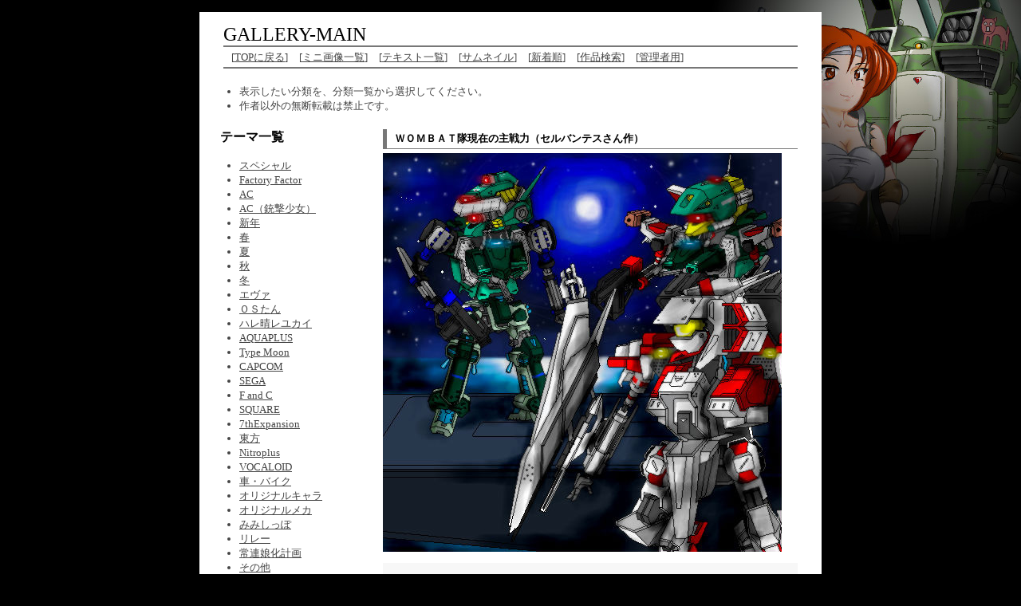

--- FILE ---
content_type: text/html
request_url: http://www5f.biglobe.ne.jp/~yasuwo/gallerypro/gallery.cgi?mode=view&no=443
body_size: 4652
content:
<!DOCTYPE HTML PUBLIC "-//W3C//DTD HTML 4.01//EN">
<html lang="ja">

<head>
<meta http-equiv="Content-Type" content="text/html; charset=Shift_JIS">
<meta http-equiv="Content-Style-Type" content="text/css">
<meta http-equiv="Content-Script-Type" content="text/javascript">
<title>Illust Gallery</title>
<link rel="stylesheet" href="./skin/style.css" type="text/css" media="all">
</head>

<body background="galleryback1.jpg">
<div id="document">
<div id="header">
	<font size="5">GALLERY-MAIN</font>
</div>
<div id="menu">
	<ul>
		<li>[<a href="http://www5f.biglobe.ne.jp/~yasuwo/pastdays.htm">TOPに戻る</A>]</li>
		<li>[<a href="./gallery.cgi?mode=mini">ミニ画像一覧</a>]</li>
		<li>[<a href="./gallery.cgi?mode=list">テキスト一覧</a>]</li>
		<li>[<a href="./gallery.cgi?mode=thumbnail">サムネイル</a>]</li>
		<li>[<a href="./gallery.cgi?mode=new">新着順</a>]</li>
		<li>[<a href="./gallery.cgi?mode=search">作品検索</a>]</li>
		<li>[<a href="./gallery.cgi?mode=admin">管理者用</a>]</li>
	</ul>
</div>
<div id="contents">
	<ul>
		<li>表示したい分類を、分類一覧から選択してください。</li>
		<li>作者以外の無断転載は禁止です。</li>
	</ul>
</div>
<div id="navigation">
	<font size="3"><B>　テーマ一覧</B></font>
	<ul><li><a href="./gallery.cgi?mode=mini&amp;all=0">スペシャル</a></li><li><a href="./gallery.cgi?mode=mini&amp;all=1">Factory Factor</a></li><li><a href="./gallery.cgi?mode=mini&amp;all=2">AC</a></li><li><a href="./gallery.cgi?mode=mini&amp;all=3">AC（銃撃少女）</a></li><li><a href="./gallery.cgi?mode=mini&amp;all=4">新年</a></li><li><a href="./gallery.cgi?mode=mini&amp;all=5">春</a></li><li><a href="./gallery.cgi?mode=mini&amp;all=6">夏</a></li><li><a href="./gallery.cgi?mode=mini&amp;all=7">秋</a></li><li><a href="./gallery.cgi?mode=mini&amp;all=8">冬</a></li><li><a href="./gallery.cgi?mode=mini&amp;all=9">エヴァ</a></li><li><a href="./gallery.cgi?mode=mini&amp;all=10">ＯＳたん</a></li><li><a href="./gallery.cgi?mode=mini&amp;all=11">ハレ晴レユカイ</a></li><li><a href="./gallery.cgi?mode=mini&amp;all=12">AQUAPLUS</a></li><li><a href="./gallery.cgi?mode=mini&amp;all=13">Type Moon</a></li><li><a href="./gallery.cgi?mode=mini&amp;all=14">CAPCOM</a></li><li><a href="./gallery.cgi?mode=mini&amp;all=15">SEGA</a></li><li><a href="./gallery.cgi?mode=mini&amp;all=16">F and C</a></li><li><a href="./gallery.cgi?mode=mini&amp;all=17">SQUARE</a></li><li><a href="./gallery.cgi?mode=mini&amp;all=18">7thExpansion</a></li><li><a href="./gallery.cgi?mode=mini&amp;all=19">東方</a></li><li><a href="./gallery.cgi?mode=mini&amp;all=20">Nitroplus</a></li><li><a href="./gallery.cgi?mode=mini&amp;all=21">VOCALOID</a></li><li><a href="./gallery.cgi?mode=mini&amp;all=22">車・バイク</a></li><li><a href="./gallery.cgi?mode=mini&amp;all=23">オリジナルキャラ</a></li><li><a href="./gallery.cgi?mode=mini&amp;all=24">オリジナルメカ</a></li><li><a href="./gallery.cgi?mode=mini&amp;all=25">みみしっぽ</a></li><li><a href="./gallery.cgi?mode=mini&amp;all=26">リレー</a></li><li><a href="./gallery.cgi?mode=mini&amp;all=27">常連娘化計画</a></li><li><a href="./gallery.cgi?mode=mini&amp;all=28">その他</a></li></ul>
	
</div>
<div id="work">
	<h2>ＷＯＭＢＡＴ隊現在の主戦力（セルバンテスさん作）</h2>
	<div class="file"><img src="./file/AC83.jpg" alt="ＷＯＭＢＡＴ隊現在の主戦力（セルバンテスさん作）" width="500" height="500"></div>
	<p class="detail">軽く自キャラの主力部隊を描くつもりが、こうなっちゃいました……。<br>ともあれ、１回も描いてなかったＷＯＭＢＡＴ隊の現在の主戦力であります！<br>フォーメーションと機体名は御覧の通りです。<br><br>指揮系統サイド：アストロブレイド（左側<br>右側僚機支援サイド：イントルーダー（右上<br>左側僚機支援サイド：サイクロンＭｋ-Ⅱ（右下のオリジナル可変機<br><br><br>ホントは背景にＹＹさんのカリストも入れたかったのですが、後になって背景に戦艦を入れる程のレベルじゃない事に気づきまして、こんな訳の分からん背景になりました。<br>期待していた方々、ゴメンなさい……ｍ（＿＿；）ｍ<br><br>後、チャットでも言いましたが、１０００００ＨＩＴおめでとう御座います～！！<br>これからも此処で活躍？させて頂きます～！ </p>
	<dl>
		<dt>分類</dt>
			<dd>AC</dd>
		<dt>サイズ</dt>
			<dd>104KB</dd>
		<dt>更新日</dt>
			<dd>2006/08/24</dd>
<!--
		<dt>使用ソフト</dt>
			<dd></dd>
		<dt>所要時間</dt>
			<dd></dd>
-->
	</dl>
</div>
<div id="navi">
	<ul>
		<li><a href="./gallery.cgi?mode=view&amp;no=447">次の作品</a></li>
		<li><a href="javascript:history.back()">戻る</a></li>
		<li><a href="./gallery.cgi?mode=view&amp;no=442">前の作品</a></li>
	</ul>
</div>
<div id="footer">
	<!-- Copyright -->
	<p>Script : <a href="http://www.web-liberty.net/">Web Gallery Professional</a></p>
</div>
</div>
</body>

</html>


--- FILE ---
content_type: text/css
request_url: http://www5f.biglobe.ne.jp/~yasuwo/gallerypro/skin/style.css
body_size: 9405
content:
@charset "Shift_JIS";

/* ----- HTML再定義 ------------------------------------ */

* {
	text-align: left;
}
p, li, dt, dd, th, td, address, legend {
	color: #444444;
	font-size: small;
	font-family: 'ＭＳ Ｐゴシック', 'MS UI Gothic', Osaka;
}
p, li, dt, dd {
	line-height: 140%;
}
html {
	scrollbar-base-color: #FFFFFF;
	scrollbar-arrow-color: #444444;
	scrollbar-3dlight-color: #444444;
	scrollbar-darkshadow-color: #444444;
	scrollbar-face-color: #FFFFFF;
	scrollbar-highlight-color: #FFFFFF;
	scrollbar-shadow-color: #FFFFFF;
	scrollbar-track-color: #EEEEEE;
}
body {
	background-repeat:no-repeat;
	background-color: #000000;
        background-position:100% 0%;
        background-attachment: fixed;
	text-align: center;

	margin: 0px auto;
	padding: 0px 0px 0px 0px;
}

table {
	border: 1px solid #666680;
	border-collapse: collapse;
	margin: 0px 0px 15px 0px;
}
th {
	text-align: center;

	border: 1px solid #AAAAAA;
	padding: 5px;

	background-color: #EEEEEE;
}
td {
	border: 1px solid #AAAAAA;
	padding: 5px;
}

fieldset {
	border: 0px solid #000000;
	margin: 0px 0px 0px 0px;
	padding: 0px 0px 0px 0px;
}
legend {
	margin: 0px 0px 0px 0px;
	padding: 0px 0px 0px 0px;

	display: none;
}

em {
	font-style: normal;
	font-weight: bold;
}

img {
	border: 0px solid #000000;
	margin: 0px 0px 0px 0px;
	padding: 0px 0px 0px 0px;
}

a:link {
	color: #444444;
	text-decoration: underline;
}
a:visited {
	color: #444444;
	text-decoration: underline;
}
a:active {
	color: #0000CC;
	text-decoration: underline;
}
a:hover {
	color: #0000CC;
	text-decoration: underline;
}

/* ----- 基本構造 -------------------------------------- */

div#document {
	margin: 15px auto;
	padding: 10px 10px 10px 10px;

	background-color: #FFFFFF;

	width: 760px;
}

div#header {
	margin: 0px 20px 0px 20px;
	padding: 5px 0px 0px 0px;

	float: none;
	clear: both;
}

div#menu {
	margin: 0px 20px 20px 20px;
	padding: 0px 0px 0px 0px;

	float: none;
	clear: both;
}

div#navigation {
	margin: 0px 0px 20px 0px;
	padding: 0px 0px 0px 0px;

	width: 200px;
	float: left;
}

div#work {
	margin: 0px 0px 0px 0px;
	padding: 0px 0px 0px 0px;

	width: 540px;
	float: right;
}

div#thumbnail {
	margin: 0px 0px 0px 0px;
	padding: 0px 0px 0px 0px;

	width: 540px;
	float: right;
}

div#form {
	margin: 20px 20px 40px 20px;
	padding: 0px 0px;

	background-color: #FFFFFF;

	float: none;
	clear: both;
}

div#navi {
	margin: 20px 20px 10px 20px;
	padding: 0px 0px 0px 0px;

	float: none;
	clear: both;
}

div#link {
	margin: 0px 20px 0px 20px;
	padding: 0px 0px 0px 0px;

	float: none;
	clear: both;
}

div#contents {
	margin: 0px 20px 0px 20px;
	padding: 0px 0px 0px 0px;
}

div#footer {
	margin: 0px 20px 0px 20px;
	padding: 0px 0px 0px 0px;

	float: none;
	clear: both;
}

/* ----- ヘッダー -------------------------------------- */

div#header h1 {
	font-family: 'Times New Roman';
	font-size: 25px;
}

/* ----- メニュー -------------------------------------- */

div#menu ul {
	border-top: 2px solid #777777;
	border-bottom: 2px solid #777777;

	margin: 0px 0px 0px 0px;
	padding: 3px 10px 3px 10px;
}
div#menu li {
	margin: 0px 10px 0px 0px;
	padding: 0px 0px 0px 0px;

	display: inline;
}

/* ----- 分類表示 -------------------------------------- */

div#navigation h2 {
	font-size: small;

	border-left: 5px solid #777777;
	border-bottom: 1px solid #777777;

	margin: 0px 20px 20px 20px;
	padding: 3px 0px 3px 10px;
}

div#navigation dl {
	margin: 0px 0px 0px 0px;
	padding: 0px 0px 0px 0px;

	float: none;
	clear: both;
}
div#navigation dt {
	margin: 0px 0px 0px 0px;
	padding: 0px 0px 0px 0px;

	display: none;
}
div#navigation dd {
	margin: 0px 0px 0px 20px;
	padding: 0px 0px 0px 0px;

	float: none;
	clear: both;
}
div#navigation p {
	margin: 5px 0px 0px 20px;
	padding: 0px 0px 0px 0px;

	float: none;
	clear: both;
}
div#navigation fieldset {
	width: 200px;
}

/* ----- 作品表示 -------------------------------------- */

div#work h2 {
	font-size: small;

	border-left: 5px solid #777777;
	border-bottom: 1px solid #777777;

	margin: 0px 20px 5px 0px;
	padding: 3px 0px 3px 10px;
}
div#work h3 {
	font-size: small;

	margin: 0px 20px 5px 0px;
	padding: 0px 0px 0px 0px;
}

div#work fieldset {
	border: 1px solid #444444;
	margin: 0px 20px 0px 0px;
	padding: 15px 15px 15px 15px;

	width: 300px;
}
div#work legend {
	margin: 0px 0px 0px 0px;
	padding: 0px 0px 0px 0px;

	display: inline;
}

div#work dl {
	margin: 5px 20px 5px 0px;
	padding: 0px 0px 0px 0px;
}
div#work dt {
	font-weight: bold;

	margin: 0px 20px 0px 0px;
	padding: 0px 0px 0px 0px;

	width: 5em;

	float: left;
	clear: left;
}
div#work dd {
	margin: 0px 20px 0px 0px;
	padding: 0px 0px 0px 0px;
}

div#work ul {
	margin: -5px 20px 5px 0px;
	padding: 0px 0px 0px 0px;
}
div#work li {
	margin: 0px 20px 0px 0px;
	padding: 0px 0px 0px 0px;

	list-style-type: none;
}

div#work p {
	margin: 0px 0px 5px 0px;
	padding: 0px 0px 0px 0px;
}

div#work img {
	margin: 0px 0px 5px 0px;
	padding: 0px 0px 0px 0px;
}

div#work .file {
	margin: 5px 20px 5px 0px;
	padding: 0px 0px 0px 0px;

	float: none;
	clear: both;
}

div#work .detail {
	margin: 0px 20px 0px 0px;
	padding: 15px 15px 15px 15px;

	background-color: #F7F7F7;
}

/* ----- サムネイル ------------------------------------ */

div#thumbnail h2 {
	font-size: small;

	border-left: 5px solid #777777;
	border-bottom: 1px solid #777777;

	margin: 0px 20px 20px 0px;
	padding: 3px 0px 3px 10px;
}

div#thumbnail table {
	border: 0px solid #666680;
	margin: 0px 0px 0px 0px;
	padding: 0px 0px 0px 0px;
}
div#thumbnail td {
	text-align: center;
	vertical-align: bottom;

	border: 0px solid #666680;
	margin: 0px 0px 0px 0px;
	padding: 0px 0px 0px 0px;

	width: 180px;
}

div#thumbnail dl {
	margin: 5px 0px 30px 0px;
}
div#thumbnail dt {
	margin: 0px 0px 0px 0px;
	padding: 0px 0px 0px 0px;

	float: left;
	clear: left;
}

div#thumbnail ul {
	text-align: right;

	margin: 10px 20px 10px 0px;
	padding: 0px 0px 0px 0px;
}
div#thumbnail li {
	margin: 0px 0px 0px 10px;
	padding: 0px 0px 0px 0px;

	display: inline;
}

div#thumbnail img {
	border: 3px double #AAAAAA;
	display: block;
}

/* ----- フォーム -------------------------------------- */

div#form ul {
	margin: 0px 0px 10px 20px;
	padding: 0px 0px 0px 0px;
}
div#form li {
	margin: 0px 0px 0px 0px;
	padding: 0px 0px 0px 0px;
}

div#form form {
	margin: 0px 0px 0px 0px;
	padding: 0px 0px 0px 0px;
}
div#form form dl {
	margin: 0px 0px;
	padding: 0px 0px 0px 0px;
}
div#form form dt {
	font-weight: normal;

	margin: 0px 0px 0px 0px;
	padding: 0px 0px 0px 0px;

	width: 6em;

	float: left;
	clear: left;
}
div#form form dd {
	margin: 0px 0px 0px 0px;
	padding: 0px 0px 0px 0px;
}

div#form form ul {
	margin: 10px 0px 0px 0px;
	padding: 0px 0px 0px 0px;
}
div#form form li {
	margin: 0px 0px 0px 0px;
	padding: 0px 0px 0px 0px;

	list-style-type: none;
}

div#form form p {
	margin: 10px 0px 0px 0px;
	padding: 0px 0px 0px 0px;
}

/* ----- コンテンツ ------------------------------------ */

div#contents h2 {
	font-size: small;

	border-left: 5px solid #777777;
	border-bottom: 1px solid #777777;

	margin: 0px 0px 20px 0px;
	padding: 3px 0px 3px 10px;
}

div#contents ul {
	margin: 0px 0px 20px 20px;
	padding: 0px 0px 0px 0px;
}
div#contents li {
	margin: 0px 0px 0px 0px;
	padding: 0px 0px 0px 0px;
}

div#contents form dl {
	margin: 0px 0px;
	padding: 0px 0px 0px 0px;
}
div#contents form dt {
	font-weight: normal;

	margin: 0px 0px 0px 0px;
	padding: 0px 0px 0px 0px;

	width: 5em;

	float: left;
	clear: left;
}
div#contents form dd {
	margin: 0px 0px 0px 0px;
	padding: 0px 0px 0px 0px;
}

div#contents form ul {
	margin: 10px 40px 0px 0px;
	padding: 0px 0px 0px 0px;
}
div#contents form li {
	margin: 0px 0px 0px 0px;
	padding: 0px 0px 0px 0px;

	list-style-type: none;
}

div#contents form p {
	margin: 10px 40px 10px 0px;
	padding: 0px 0px 0px 0px;
}

/* ----- ナビゲーション -------------------------------- */

div#navi ul {
	text-align: center;

	margin: 0px 0px 0px 0px;
	padding: 0px 5px 0px 5px;
}
div#navi li {
	font-weight: bold;

	margin: 0px 0px 0px 10px;
	padding: 0px 0px 0px 0px;

	display: inline;
}

/* ----- リンク ---------------------------------------- */

div#link ul {
	text-align: right;

	margin: 10px 5px 0px 5px;
	padding: 0px 0px 0px 0px;
}
div#link li {
	margin: 0px 0px 0px 10px;
	padding: 0px 0px 0px 0px;

	list-style-type: none;

	display: inline;
}

/* ----- フッター -------------------------------------- */

div#footer p {
	border-top: 2px solid #777777;
	margin: 0px 0px 0px 0px;
	padding: 10px 0px 20px 0px;
}

/* ----- 以下、個別指定 -------------------------------- */

.button {
	text-align: center;
}
.radio {
}
.checkbox {
}

.fieldset {
	margin: 0px 0px 15px 0px;
}
.legend {
	font-weight: bold;

	border: 1px solid #777777;
	margin: 20px 0px 15px -7px;
	padding: 5px 5px 5px 5px;

	background-color: #EEEEEE;

	display: block;
}
